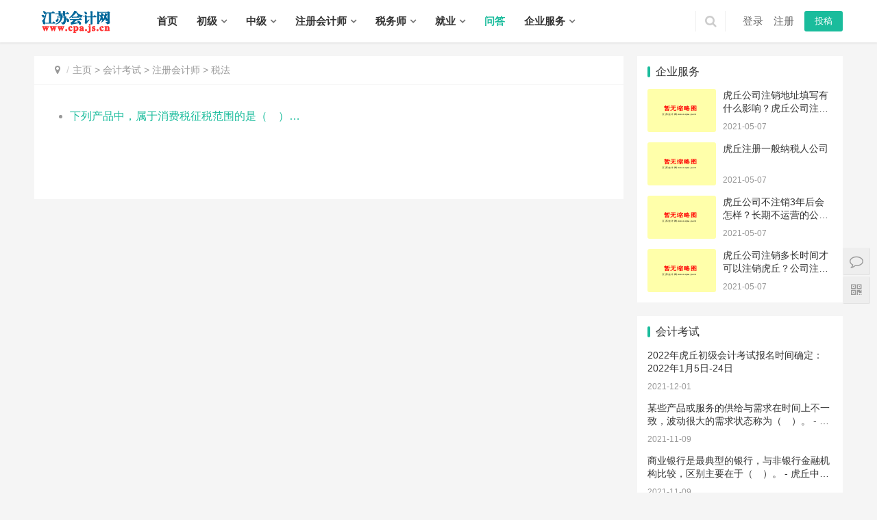

--- FILE ---
content_type: text/html; charset=UTF-8
request_url: http://huqiu.cpa.js.cn/cpa/shuifa/
body_size: 7839
content:
<!DOCTYPE html>
<html lang="zh-CN">
<head>
<meta charset="UTF-8">
<meta http-equiv="X-UA-Compatible" content="IE=Edge,chrome=1">
<meta name="renderer" content="webkit">
<meta name="viewport" content="initial-scale=1.0,user-scalable=no,maximum-scale=1,width=device-width">
<title>虎丘注册会计师考试网：2026虎丘注册会计师报名时间-虎丘注册会计师成绩查询-虎丘注册会计师考试真题及答案</title>
<meta name="keywords" content="虎丘注册会计师考试网,虎丘注册会计师报名时间,虎丘注册会计师成绩查询,虎丘注册会计师考试真题及答案" />
<meta name="description" content="虎丘注册会计师考试网免费提供虎丘注册会计师报名时间、虎丘注册会计师成绩查询、虎丘注册会计师真题及答案等最新虎丘注册会计师考试信息资源。" />
<meta name="applicable-device" content="pc,mobile" />
<meta http-equiv="Cache-Control" content="no-transform"/>
<link rel='stylesheet' id='stylesheet-css'  href='/demo/skin_1/css/style.css' type='text/css' media='all' />
<link rel='stylesheet' id='wp-block-library-css'  href='/demo/skin_1/css/style.min.css' type='text/css' media='all' />
<script type='text/javascript' src='/demo/skin_1/js/jquery.min.js'></script> 
<script type='text/javascript' src='/demo/skin_1/js/jquery-migrate.min.js'></script>
<link rel='stylesheet' href='/demo/skin_1/css/index.css' type='text/css'/>
<script> (function() {if (!/*@cc_on!@*/0) return;var e = "abbr, article, aside, audio, canvas, datalist, details, dialog, eventsource, figure, footer, header, hgroup, mark, menu, meter, nav, output, progress, section, time, video".split(', ');var i= e.length; while (i--){ document.createElement(e[i]) } })()</script> 
<!--[if lte IE 8]><script src="/demo/skin_1/js/respond.min.js"></script><![endif]-->
</head>
<body class="post-template-default single single-post postid-185570 single-format-standard el-boxed">
<header class="header">
  <div class="container clearfix">
    <div class="navbar-header">
      <button type="button" class="navbar-toggle collapsed" data-toggle="collapse" data-target=".navbar-collapse"> <span class="icon-bar icon-bar-1"></span> <span class="icon-bar icon-bar-2"></span> <span class="icon-bar icon-bar-3"></span> </button>
      <h1 class="logo"> <a href="http://huqiu.cpa.js.cn/" rel="home"><img src="/logo_show.png" alt="虎丘会计网"></a> </h1>
    </div>
    <div class="collapse navbar-collapse">
      <nav class="navbar-left primary-menu">
        <ul id="menu-%e5%af%bc%e8%88%aa" class="nav navbar-nav wpcom-adv-menu">
          <li class="menu-item "><a href="http://huqiu.cpa.js.cn/" >首页</a></li>
          <li class="menu-item dropdown "><a href="http://huqiu.cpa.js.cn/chuji/" class="dropdown-toggle">初级</a>
            <ul class="dropdown-menu menu-item-wrap menu-item-col-5">
              <li class='menu-item'><a href=http://huqiu.cpa.js.cn/chuji/xinwen/>考试动态</a></li>
              <li class='menu-item'><a href=http://huqiu.cpa.js.cn/chuji/jingjifajichu/>经济法基础</a></li>
              <li class='menu-item'><a href=http://huqiu.cpa.js.cn/chuji/shiwu/>初级会计实务</a></li>
            </ul>
          </li>
          <li class="menu-item dropdown "><a href="http://huqiu.cpa.js.cn/zhongji/" class="dropdown-toggle">中级</a>
            <ul class="dropdown-menu menu-item-wrap menu-item-col-5">
              <li class='menu-item'><a href=http://huqiu.cpa.js.cn/zhongji/xinwen/>考试动态</a></li>
              <li class='menu-item'><a href=http://huqiu.cpa.js.cn/zhongji/jingjifa/>经济法</a></li>
              <li class='menu-item'><a href=http://huqiu.cpa.js.cn/zhongji/caiwuguanli/>财务管理</a></li>
              <li class='menu-item'><a href=http://huqiu.cpa.js.cn/zhongji/shiwu/>中级会计实务</a></li>
            </ul>
          </li>
          <li class="menu-item dropdown "><a href="http://huqiu.cpa.js.cn/cpa/" class="dropdown-toggle">注册会计师</a>
            <ul class="dropdown-menu menu-item-wrap menu-item-col-5">
              <li class='menu-item'><a href=http://huqiu.cpa.js.cn/cpa/xinwen/>考试动态</a></li>
              <li class='menu-item'><a href=http://huqiu.cpa.js.cn/cpa/shenji/>审计</a></li>
              <li class='menu-item'><a href=http://huqiu.cpa.js.cn/cpa/kuaiji/>会计</a></li>
              <li class='menu-item'><a href=http://huqiu.cpa.js.cn/cpa/shuifa/>税法</a></li>
              <li class='menu-item'><a href=http://huqiu.cpa.js.cn/cpa/jingjifa/>经济法</a></li>
              <li class='menu-item'><a href=http://huqiu.cpa.js.cn/cpa/caiwuchengbenguanli/>财务成本管理</a></li>
              <li class='menu-item'><a href=http://huqiu.cpa.js.cn/cpa/zhanlueyufengxian/>公司战略与风险管理</a></li>
              <li class='menu-item'><a href=http://huqiu.cpa.js.cn/cpa/zonghe/>综合阶段考试</a></li>
            </ul>
          </li>
          <li class="menu-item dropdown "><a href="http://huqiu.cpa.js.cn/shuiwushi/" class="dropdown-toggle">税务师</a>
            <ul class="dropdown-menu menu-item-wrap menu-item-col-5">
              <li class='menu-item'><a href=http://huqiu.cpa.js.cn/shuiwushi/xinwen/>考试动态</a></li>
              <li class='menu-item'><a href=http://huqiu.cpa.js.cn/shuiwushi/shuifa1/>税法(一)</a></li>
              <li class='menu-item'><a href=http://huqiu.cpa.js.cn/shuiwushi/shuifa2/>税法(二)</a></li>
              <li class='menu-item'><a href=http://huqiu.cpa.js.cn/shuiwushi/sheshuishiwu/>涉税服务实务</a></li>
              <li class='menu-item'><a href=http://huqiu.cpa.js.cn/shuiwushi/sheshuifalv/>涉税服务相关法律</a></li>
              <li class='menu-item'><a href=http://huqiu.cpa.js.cn/shuiwushi/caiwuyukuaiji/>财务与会计</a></li>
            </ul>
          </li>
          <li class="menu-item dropdown "><a href="http://huqiu.cpa.js.cn/zhaopin/" class="dropdown-toggle">就业</a>
            <ul class="dropdown-menu menu-item-wrap menu-item-col-5">
              <li class='menu-item'><a href=http://huqiu.cpa.js.cn/qiye/>涉税企业</a></li>
              <li class='menu-item'><a href=http://huqiu.cpa.js.cn/zhaopin/>会计招聘</a></li>
              <li class='menu-item'><a href=http://huqiu.cpa.js.cn/shiwu/>会计实操</a></li>
            </ul>
          </li>
          <li class="menu-item  active"><a href="http://huqiu.cpa.js.cn/ask/" >问答</a></li>
          <li class="menu-item dropdown "><a href="http://huqiu.cpa.js.cn/fuwu/" class="dropdown-toggle">企业服务</a>
            <ul class="dropdown-menu menu-item-wrap menu-item-col-5">
              <li class='menu-item'><a href=http://huqiu.cpa.js.cn/zhuce/>公司注册</a></li>
              <li class='menu-item'><a href=http://huqiu.cpa.js.cn/biangeng/>公司变更</a></li>
              <li class='menu-item'><a href=http://huqiu.cpa.js.cn/zhuxiao/>公司注销</a></li>
              <li class='menu-item'><a href=http://huqiu.cpa.js.cn/daizhang/>代理记账</a></li>
            </ul>
          </li>
        </ul>
      </nav>
      <div class="navbar-action pull-right">
        <form  name="formsearch" class="navbar-search" action="http://search.cpa.js.cn/cse/search" target="_blank">
          <input type="text" name="q" class="navbar-search-input" autocomplete="off" placeholder="输入关键词搜索..." value="">
          <input type="hidden" name="s" value="3870171862153088186">
          <input type="hidden" name="entry" value="1">
          <a class="navbar-search-icon j-navbar-search" href="javascript:;"></a>
        </form>
        <div id="j-user-wrap"> <a class="login" href="#">登录</a> <a class="login register" href="#">注册</a> </div>
        <a class="publish" href="#"> 投稿</a> </div>
    </div>
  </div>
</header>
<div id="wrap">
  <div class="wrap container">
    <div class="main">
      <ol class="breadcrumb entry-breadcrumb">
        <li class="home" property="itemListElement" typeof="ListItem"><i class="fa fa-map-marker"></i>
          <meta property="position" content="1">
        </li>
        <li property="itemListElement" typeof="ListItem"><a href='http://huqiu.cpa.js.cn/'>主页</a> > <a href='http://huqiu.cpa.js.cn/kaoshi/'>会计考试</a> > <a href="http://huqiu.cpa.js.cn/cpa/" target="_blank">注册会计师</a>  > <a href="./" target="_blank">税法</a>          <meta property="position" content="2">
        </li>
      </ol>
      <div class="sec-panel sec-panel-default">
        <article id="post-185570" class="post-185570 post type-post status-publish format-standard hentry category-tuiguang category-yunying tag-871 tag-3713 special-tuiguang">
          <ul class="entry-related clearfix">
                        <li><a href='http://huqiu.cpa.js.cn/kaoshi/3833.html' title='下列产品中，属于消费税征税范围的是（　）。 - 虎丘注册会计师《税法》每天一题：消费税' target='_blank'>下列产品中，属于消费税征税范围的是（　）。 - 虎丘注册会计师《税法》每天一题：消费税</a> </li>          </ul>
          <div class="dede_pages">
            <ul>
                          </ul>
          </div>
        </article>
      </div>
    </div>
    <aside class="sidebar">
      <div id="wpcom-post-thumb-2" class="widget widget_post_thumb">
        <h3 class="widget-title">企业服务</h3>
        <ul>
                    <li class="item">
            <div class="item-img"> <a class="item-img-inner" href="http://huqiu.cpa.js.cn/fuwu/84758.html" title="虎丘公司注销地址填写有什么影响？虎丘公司注销地址填写影响有哪些？"> <img class="j-lazy" src="/demo/skin_1/images/lazy.png" data-original="/img.svg" width="480" height="300" alt="虎丘公司注销地址填写有什么影响？虎丘公司注销地址填写影响有哪些？"> </a> </div>
            <div class="item-content">
              <p class="item-title"><a href="http://huqiu.cpa.js.cn/fuwu/84758.html" title="虎丘公司注销地址填写有什么影响？虎丘公司注销地址填写影响有哪些？">虎丘公司注销地址填写有什么影响？虎丘公司注销地址填写影响有哪些？</a></p>
              <p class="item-date">2021-05-07</p>
            </div>
          </li>
                    <li class="item">
            <div class="item-img"> <a class="item-img-inner" href="http://huqiu.cpa.js.cn/fuwu/84728.html" title="虎丘注册一般纳税人公司"> <img class="j-lazy" src="/demo/skin_1/images/lazy.png" data-original="/img.svg" width="480" height="300" alt="虎丘注册一般纳税人公司"> </a> </div>
            <div class="item-content">
              <p class="item-title"><a href="http://huqiu.cpa.js.cn/fuwu/84728.html" title="虎丘注册一般纳税人公司">虎丘注册一般纳税人公司</a></p>
              <p class="item-date">2021-05-07</p>
            </div>
          </li>
                    <li class="item">
            <div class="item-img"> <a class="item-img-inner" href="http://huqiu.cpa.js.cn/fuwu/84496.html" title="虎丘公司不注销3年后会怎样？长期不运营的公司不及时注销会有什么后果？"> <img class="j-lazy" src="/demo/skin_1/images/lazy.png" data-original="/img.svg" width="480" height="300" alt="虎丘公司不注销3年后会怎样？长期不运营的公司不及时注销会有什么后果？"> </a> </div>
            <div class="item-content">
              <p class="item-title"><a href="http://huqiu.cpa.js.cn/fuwu/84496.html" title="虎丘公司不注销3年后会怎样？长期不运营的公司不及时注销会有什么后果？">虎丘公司不注销3年后会怎样？长期不运营的公司不及时注销会有什么后果？</a></p>
              <p class="item-date">2021-05-07</p>
            </div>
          </li>
                    <li class="item">
            <div class="item-img"> <a class="item-img-inner" href="http://huqiu.cpa.js.cn/fuwu/84403.html" title="虎丘公司注销多长时间才可以注销虎丘？公司注销后还需要做些什么吗？"> <img class="j-lazy" src="/demo/skin_1/images/lazy.png" data-original="/img.svg" width="480" height="300" alt="虎丘公司注销多长时间才可以注销虎丘？公司注销后还需要做些什么吗？"> </a> </div>
            <div class="item-content">
              <p class="item-title"><a href="http://huqiu.cpa.js.cn/fuwu/84403.html" title="虎丘公司注销多长时间才可以注销虎丘？公司注销后还需要做些什么吗？">虎丘公司注销多长时间才可以注销虎丘？公司注销后还需要做些什么吗？</a></p>
              <p class="item-date">2021-05-07</p>
            </div>
          </li>
                  </ul>
      </div>
      <div id="wpcom-image-ad-4" class="widget widget_image_ad">
        <div class="_y7q6ijg1ekb"></div>
        <script type="text/javascript">
    (window.slotbydup = window.slotbydup || []).push({
        id: "u6512057",
        container: "_y7q6ijg1ekb",
        async: true
    });
</script> 
      </div>
      <div id="wpcom-post-thumb-8" class="widget widget_post_thumb">
        <h3 class="widget-title">会计考试</h3>
        <ul>
                    <li class="item">
            <p class="item-title"><a href="http://huqiu.cpa.js.cn/kaoshi/4644.html" title="2022年虎丘初级会计考试报名时间确定：2022年1月5日-24日">2022年虎丘初级会计考试报名时间确定：2022年1月5日-24日</a></p>
            <p class="item-date">2021-12-01</p>
          </li>
                    <li class="item">
            <p class="item-title"><a href="http://huqiu.cpa.js.cn/kaoshi/4526.html" title="某些产品或服务的供给与需求在时间上不一致，波动很大的需求状态称为（　）。 - 虎丘中级经济师《工商》每天一题：市场营销管理的任务">某些产品或服务的供给与需求在时间上不一致，波动很大的需求状态称为（　）。 - 虎丘中级经济师《工商》每天一题：市场营销管理的任务</a></p>
            <p class="item-date">2021-11-09</p>
          </li>
                    <li class="item">
            <p class="item-title"><a href="http://huqiu.cpa.js.cn/kaoshi/4478.html" title="商业银行是最典型的银行，与非银行金融机构比较，区别主要在于（　）。 - 虎丘中级经济师《基础知识》每天一题：商业银行的内涵">商业银行是最典型的银行，与非银行金融机构比较，区别主要在于（　）。 - 虎丘中级经济师《基础知识》每天一题：商业银行的内涵</a></p>
            <p class="item-date">2021-11-09</p>
          </li>
                    <li class="item">
            <p class="item-title"><a href="http://huqiu.cpa.js.cn/kaoshi/4179.html" title="下列计算营运资金的算式中，正确的是（　）。 - 虎丘资产评估师《资产评估相关知识》每天一题：营运资金">下列计算营运资金的算式中，正确的是（　）。 - 虎丘资产评估师《资产评估相关知识》每天一题：营运资金</a></p>
            <p class="item-date">2021-11-09</p>
          </li>
                  </ul>
      </div>
      <div id="wpcom-post-thumb-3" class="widget widget_post_thumb">
        <h3 class="widget-title">会计招聘信息</h3>
        <ul>
                  </ul>
      </div>
      <div id="tag_cloud-3" class="widget widget_tag_cloud">
        <h3 class="widget-title">热门标签</h3>
        <div class="tagcloud">
          <a href='http://www.cpa.js.cn/tag/24975/' class='tag-cloud-link tag-link-66 tag-link-position-1' style='font-size: 22pt;'  aria-label='对外汇款被阻' >对外汇款被阻</a> <a href='http://www.cpa.js.cn/tag/18887/' class='tag-cloud-link tag-link-66 tag-link-position-1' style='font-size: 22pt;'  aria-label='被吊销营业执照或被撤销登记的' >被吊销营业执照或被撤销登记的</a> <a href='http://www.cpa.js.cn/tag/8673/' class='tag-cloud-link tag-link-66 tag-link-position-1' style='font-size: 22pt;'  aria-label='台盆' >台盆</a> <a href='http://www.cpa.js.cn/tag/14502/' class='tag-cloud-link tag-link-66 tag-link-position-1' style='font-size: 22pt;'  aria-label='制作加工贸易耗料单的流程' >制作加工贸易耗料单的流程</a> <a href='http://www.cpa.js.cn/tag/29992/' class='tag-cloud-link tag-link-66 tag-link-position-1' style='font-size: 22pt;'  aria-label='向小编' >向小编</a> <a href='http://www.cpa.js.cn/tag/27056/' class='tag-cloud-link tag-link-66 tag-link-position-1' style='font-size: 22pt;'  aria-label='上旬' >上旬</a> <a href='http://www.cpa.js.cn/tag/42537/' class='tag-cloud-link tag-link-66 tag-link-position-1' style='font-size: 22pt;'  aria-label='无形资产存在性' >无形资产存在性</a> <a href='http://www.cpa.js.cn/tag/26106/' class='tag-cloud-link tag-link-66 tag-link-position-1' style='font-size: 22pt;'  aria-label='佑缘康' >佑缘康</a> <a href='http://www.cpa.js.cn/tag/29902/' class='tag-cloud-link tag-link-66 tag-link-position-1' style='font-size: 22pt;'  aria-label='宜兴公司注册' >宜兴公司注册</a> <a href='http://www.cpa.js.cn/tag/29899/' class='tag-cloud-link tag-link-66 tag-link-position-1' style='font-size: 22pt;'  aria-label='货运物流公司注册' >货运物流公司注册</a> <a href='http://www.cpa.js.cn/tag/41020/' class='tag-cloud-link tag-link-66 tag-link-position-1' style='font-size: 22pt;'  aria-label='金湖|注册公司' >金湖|注册公司</a> <a href='http://www.cpa.js.cn/tag/29385/' class='tag-cloud-link tag-link-66 tag-link-position-1' style='font-size: 22pt;'  aria-label='后记' >后记</a> <a href='http://www.cpa.js.cn/tag/31836/' class='tag-cloud-link tag-link-66 tag-link-position-1' style='font-size: 22pt;'  aria-label='七点' >七点</a> <a href='http://www.cpa.js.cn/tag/30335/' class='tag-cloud-link tag-link-66 tag-link-position-1' style='font-size: 22pt;'  aria-label='对应关系咨询' >对应关系咨询</a> <a href='http://www.cpa.js.cn/tag/34680/' class='tag-cloud-link tag-link-66 tag-link-position-1' style='font-size: 22pt;'  aria-label='银行开户都要考虑什么' >银行开户都要考虑什么</a> <a href='http://www.cpa.js.cn/tag/11216/' class='tag-cloud-link tag-link-66 tag-link-position-1' style='font-size: 22pt;'  aria-label='卫生计生委' >卫生计生委</a> <a href='http://www.cpa.js.cn/tag/42481/' class='tag-cloud-link tag-link-66 tag-link-position-1' style='font-size: 22pt;'  aria-label='审计管辖的原则' >审计管辖的原则</a> <a href='http://www.cpa.js.cn/tag/7943/' class='tag-cloud-link tag-link-66 tag-link-position-1' style='font-size: 22pt;'  aria-label='斗篷' >斗篷</a> <a href='http://www.cpa.js.cn/tag/9410/' class='tag-cloud-link tag-link-66 tag-link-position-1' style='font-size: 22pt;'  aria-label='推进' >推进</a> <a href='http://www.cpa.js.cn/tag/39313/' class='tag-cloud-link tag-link-66 tag-link-position-1' style='font-size: 22pt;'  aria-label='法人变更需要注意什么' >法人变更需要注意什么</a> <a href='http://www.cpa.js.cn/tag/5714/' class='tag-cloud-link tag-link-66 tag-link-position-1' style='font-size: 22pt;'  aria-label='送检' >送检</a> <a href='http://www.cpa.js.cn/tag/42210/' class='tag-cloud-link tag-link-66 tag-link-position-1' style='font-size: 22pt;'  aria-label='纳税地点' >纳税地点</a> <a href='http://www.cpa.js.cn/tag/18254/' class='tag-cloud-link tag-link-66 tag-link-position-1' style='font-size: 22pt;'  aria-label='录入数据' >录入数据</a> <a href='http://www.cpa.js.cn/tag/4059/' class='tag-cloud-link tag-link-66 tag-link-position-1' style='font-size: 22pt;'  aria-label='收购' >收购</a> <a href='http://www.cpa.js.cn/tag/26856/' class='tag-cloud-link tag-link-66 tag-link-position-1' style='font-size: 22pt;'  aria-label='世迈通' >世迈通</a> <a href='http://www.cpa.js.cn/tag/41100/' class='tag-cloud-link tag-link-66 tag-link-position-1' style='font-size: 22pt;'  aria-label='高港|出入境|服务公司' >高港|出入境|服务公司</a> <a href='http://www.cpa.js.cn/tag/7132/' class='tag-cloud-link tag-link-66 tag-link-position-1' style='font-size: 22pt;'  aria-label='持证' >持证</a> <a href='http://www.cpa.js.cn/tag/30677/' class='tag-cloud-link tag-link-66 tag-link-position-1' style='font-size: 22pt;'  aria-label='代理做账公司' >代理做账公司</a> <a href='http://www.cpa.js.cn/tag/16556/' class='tag-cloud-link tag-link-66 tag-link-position-1' style='font-size: 22pt;'  aria-label='企业申请减免税' >企业申请减免税</a> <a href='http://www.cpa.js.cn/tag/36868/' class='tag-cloud-link tag-link-66 tag-link-position-1' style='font-size: 22pt;'  aria-label='小微企业优惠政策' >小微企业优惠政策</a> <a href='http://www.cpa.js.cn/tag/36096/' class='tag-cloud-link tag-link-66 tag-link-position-1' style='font-size: 22pt;'  aria-label='如何为新员工缴纳社保' >如何为新员工缴纳社保</a> <a href='http://www.cpa.js.cn/tag/39987/' class='tag-cloud-link tag-link-66 tag-link-position-1' style='font-size: 22pt;'  aria-label='医疗器械|流程|材料' >医疗器械|流程|材料</a> <a href='http://www.cpa.js.cn/tag/1210/' class='tag-cloud-link tag-link-66 tag-link-position-1' style='font-size: 22pt;'  aria-label='超量' >超量</a> <a href='http://www.cpa.js.cn/tag/32260/' class='tag-cloud-link tag-link-66 tag-link-position-1' style='font-size: 22pt;'  aria-label='文化礼品' >文化礼品</a> <a href='http://www.cpa.js.cn/tag/24121/' class='tag-cloud-link tag-link-66 tag-link-position-1' style='font-size: 22pt;'  aria-label='浙江95198忘记用户名和密码' >浙江95198忘记用户名和密码</a> <a href='http://www.cpa.js.cn/tag/11994/' class='tag-cloud-link tag-link-66 tag-link-position-1' style='font-size: 22pt;'  aria-label='新北食品公司' >新北食品公司</a> <a href='http://www.cpa.js.cn/tag/32969/' class='tag-cloud-link tag-link-66 tag-link-position-1' style='font-size: 22pt;'  aria-label='精算' >精算</a> <a href='http://www.cpa.js.cn/tag/18232/' class='tag-cloud-link tag-link-66 tag-link-position-1' style='font-size: 22pt;'  aria-label='报关企业注册登记证书' >报关企业注册登记证书</a> <a href='http://www.cpa.js.cn/tag/26864/' class='tag-cloud-link tag-link-66 tag-link-position-1' style='font-size: 22pt;'  aria-label='蚂蚁' >蚂蚁</a> <a href='http://www.cpa.js.cn/tag/32759/' class='tag-cloud-link tag-link-66 tag-link-position-1' style='font-size: 22pt;'  aria-label='科技馆' >科技馆</a> <a href='http://www.cpa.js.cn/tag/41582/' class='tag-cloud-link tag-link-66 tag-link-position-1' style='font-size: 22pt;'  aria-label='刑事诉讼侦查' >刑事诉讼侦查</a> <a href='http://www.cpa.js.cn/tag/32088/' class='tag-cloud-link tag-link-66 tag-link-position-1' style='font-size: 22pt;'  aria-label='医疗服务' >医疗服务</a>         </div>
      </div>
      <div id="wpcom-post-thumb-8" class="widget widget_post_thumb">
        <h3 class="widget-title">涉税企业</h3>
        <ul>
                  </ul>
      </div>
    </aside>
  </div>
  <!-- wrap container end--> 
</div>
<!-- wrap end-->

<footer class="footer">
  <div class="container">
    <div class="clearfix">
      <div class="footer-col footer-col-copy">
        <ul class="footer-nav hidden-xs">
          <li id="menu-item-109589" class="menu-item current-menu-item current_page_item menu-item-109589"><a href="http://huqiu.cpa.js.cn/" aria-current="page">首页</a></li>
          <li class="menu-item menu-item-373"><a href="http://huqiu.cpa.js.cn/chuji/">初级</a></li>
          <li class="menu-item menu-item-373"><a href="http://huqiu.cpa.js.cn/zhongji/">中级</a></li>
          <li class="menu-item menu-item-373"><a href="http://huqiu.cpa.js.cn/cpa/">注册会计师</a></li>
          <li class="menu-item menu-item-373"><a href="http://huqiu.cpa.js.cn/shuiwushi/">税务师</a></li>
          <li class="menu-item menu-item-373"><a href="http://huqiu.cpa.js.cn/shiwu/">实务</a></li>
          <li class="menu-item menu-item-373"><a href="http://huqiu.cpa.js.cn/zhaopin/">招聘</a></li>
        </ul>
        <div class="copyright">
          <p>Copyright &copy; 2008-2026 张家港博文语言培训有限公司 版权所有 <a href="https://beian.miit.gov.cn" target="_blank" rel="nofollow noopener">苏ICP备14031771号-1</a> <a href="/sitemap.xml" target="_blank">XML地图</a> <a href="http://www.cpa.js.cn" target="_blank">江苏会计网</a></p>
          <p>
             <a href="http://nanjing.cpa.js.cn"   target='_blank' >南京</a>  <a href="http://wuxi.cpa.js.cn"   target='_blank' >无锡</a>  <a href="http://xuzhou.cpa.js.cn"   target='_blank' >徐州</a>  <a href="http://changzhou.cpa.js.cn"   target='_blank' >常州</a>  <a href="http://suzhou.cpa.js.cn"   target='_blank' >苏州</a>  <a href="http://nantong.cpa.js.cn"   target='_blank' >南通</a>  <a href="http://lianyungang.cpa.js.cn"   target='_blank' >连云港</a>  <a href="http://huaian.cpa.js.cn"   target='_blank' >淮安</a>  <a href="http://yancheng.cpa.js.cn"   target='_blank' >盐城</a>  <a href="http://yangzhou.cpa.js.cn"   target='_blank' >扬州</a>  <a href="http://zhenjiang.cpa.js.cn"   target='_blank' >镇江</a>  <a href="http://taizhou.cpa.js.cn"   target='_blank' >泰州</a>  <a href="http://suqian.cpa.js.cn"   target='_blank' >宿迁</a>  <a href="http://xuanwu.cpa.js.cn"   target='_blank' >玄武</a>  <a href="http://qinhuai.cpa.js.cn"   target='_blank' >秦淮</a>  <a href="http://jianye.cpa.js.cn"   target='_blank' >建邺</a>  <a href="http://gulouqu.cpa.js.cn"   target='_blank' >鼓楼</a>  <a href="http://pukou.cpa.js.cn"   target='_blank' >浦口</a>  <a href="http://qixiaqu.cpa.js.cn"   target='_blank' >栖霞</a>  <a href="http://yuhuatai.cpa.js.cn"   target='_blank' >雨花台</a>  <a href="http://jiangning.cpa.js.cn"   target='_blank' >江宁</a>  <a href="http://luhequ.cpa.js.cn"   target='_blank' >六合</a>  <a href="http://lishuiqu.cpa.js.cn"   target='_blank' >溧水</a>  <a href="http://gaochun.cpa.js.cn"   target='_blank' >高淳</a>  <a href="http://chongan.cpa.js.cn"   target='_blank' >崇安</a>  <a href="http://nanchangqu.cpa.js.cn"   target='_blank' >南长</a>  <a href="http://beitang.cpa.js.cn"   target='_blank' >北塘</a>  <a href="http://xishan.cpa.js.cn"   target='_blank' >锡山</a>  <a href="http://huishan.cpa.js.cn"   target='_blank' >惠山</a>  <a href="http://binhu.cpa.js.cn"   target='_blank' >滨湖</a>  <a href="http://jiangyin.cpa.js.cn"   target='_blank' >江阴</a>  <a href="http://yixing.cpa.js.cn"   target='_blank' >宜兴</a>  <a href="http://gulou2.cpa.js.cn"   target='_blank' >鼓楼</a>  <a href="http://yunlongqu.cpa.js.cn"   target='_blank' >云龙</a>  <a href="http://jiawang.cpa.js.cn"   target='_blank' >贾汪</a>  <a href="http://quanshan.cpa.js.cn"   target='_blank' >泉山</a>  <a href="http://tongshanqu.cpa.js.cn"   target='_blank' >铜山</a>  <a href="http://fengxian.cpa.js.cn"   target='_blank' >丰县</a>  <a href="http://peixian.cpa.js.cn"   target='_blank' >沛县</a>  <a href="http://suining.cpa.js.cn"   target='_blank' >睢宁</a>  <a href="http://xinyi.cpa.js.cn"   target='_blank' >新沂</a>  <a href="http://pizhou.cpa.js.cn"   target='_blank' >邳州</a>  <a href="http://tianning.cpa.js.cn"   target='_blank' >天宁</a>  <a href="http://zhonglou.cpa.js.cn"   target='_blank' >钟楼</a>  <a href="http://qishuyan.cpa.js.cn"   target='_blank' >戚墅堰</a>  <a href="http://xinbei.cpa.js.cn"   target='_blank' >新北</a>  <a href="http://wujin.cpa.js.cn"   target='_blank' >武进</a>  <a href="http://liyang.cpa.js.cn"   target='_blank' >溧阳</a>  <a href="http://jintan.cpa.js.cn"   target='_blank' >金坛</a>  <a href="http://huqiu.cpa.js.cn"   target='_blank' >虎丘</a>  <a href="http://wuzhong.cpa.js.cn"   target='_blank' >吴中</a>  <a href="http://xiangcheng.cpa.js.cn"   target='_blank' >相城</a>  <a href="http://gusu.cpa.js.cn"   target='_blank' >姑苏</a>  <a href="http://wujiang.cpa.js.cn"   target='_blank' >吴江</a>  <a href="http://changshu.cpa.js.cn"   target='_blank' >常熟</a>  <a href="http://zhangjiagang.cpa.js.cn"   target='_blank' >张家港</a>  <a href="http://kunshan.cpa.js.cn"   target='_blank' >昆山</a>  <a href="http://taicang.cpa.js.cn"   target='_blank' >太仓</a>  <a href="http://chongchuan.cpa.js.cn"   target='_blank' >崇川</a>  <a href="http://gangzha.cpa.js.cn"   target='_blank' >港闸</a>  <a href="http://tongzhou.cpa.js.cn"   target='_blank' >通州</a>  <a href="http://haian.cpa.js.cn"   target='_blank' >海安</a>  <a href="http://rudong.cpa.js.cn"   target='_blank' >如东</a>  <a href="http://qidong.cpa.js.cn"   target='_blank' >启东</a>  <a href="http://rugao.cpa.js.cn"   target='_blank' >如皋</a>  <a href="http://haimen.cpa.js.cn"   target='_blank' >海门</a>  <a href="http://lianyun.cpa.js.cn"   target='_blank' >连云</a>  <a href="http://haizhou.cpa.js.cn"   target='_blank' >海州</a>  <a href="http://ganyu.cpa.js.cn"   target='_blank' >赣榆</a>  <a href="http://donghai.cpa.js.cn"   target='_blank' >东海</a>  <a href="http://guanyun.cpa.js.cn"   target='_blank' >灌云</a>  <a href="http://guannan.cpa.js.cn"   target='_blank' >灌南</a>  <a href="http://qinghe.cpa.js.cn"   target='_blank' >清河</a>  <a href="http://huaianqu.cpa.js.cn"   target='_blank' >淮安</a>  <a href="http://huaiyinqu.cpa.js.cn"   target='_blank' >淮阴</a>  <a href="http://qingpu.cpa.js.cn"   target='_blank' >清浦</a>  <a href="http://lianshui.cpa.js.cn"   target='_blank' >涟水</a>  <a href="http://hongze.cpa.js.cn"   target='_blank' >洪泽</a>  <a href="http://xuyi.cpa.js.cn"   target='_blank' >盱眙</a>  <a href="http://jinhu.cpa.js.cn"   target='_blank' >金湖</a>  <a href="http://tinghu.cpa.js.cn"   target='_blank' >亭湖</a>  <a href="http://yandu.cpa.js.cn"   target='_blank' >盐都</a>  <a href="http://xiangshui.cpa.js.cn"   target='_blank' >响水</a>  <a href="http://binhai.cpa.js.cn"   target='_blank' >滨海</a>  <a href="http://funing.cpa.js.cn"   target='_blank' >阜宁</a>  <a href="http://sheyang.cpa.js.cn"   target='_blank' >射阳</a>  <a href="http://jianhu.cpa.js.cn"   target='_blank' >建湖</a>  <a href="http://dongtai.cpa.js.cn"   target='_blank' >东台</a>  <a href="http://dafeng.cpa.js.cn"   target='_blank' >大丰</a>  <a href="http://guanglingqu.cpa.js.cn"   target='_blank' >广陵</a>  <a href="http://hanjiang.cpa.js.cn"   target='_blank' >邗江</a>  <a href="http://jiangdu.cpa.js.cn"   target='_blank' >江都</a>  <a href="http://baoying.cpa.js.cn"   target='_blank' >宝应</a>  <a href="http://yizheng.cpa.js.cn"   target='_blank' >仪征</a>  <a href="http://gaoyou.cpa.js.cn"   target='_blank' >高邮</a>  <a href="http://jingkou.cpa.js.cn"   target='_blank' >京口</a>  <a href="http://runzhou.cpa.js.cn"   target='_blank' >润州</a>  <a href="http://dantu.cpa.js.cn"   target='_blank' >丹徒</a>  <a href="http://danyang.cpa.js.cn"   target='_blank' >丹阳</a>  <a href="http://yangzhong.cpa.js.cn"   target='_blank' >扬中</a>  <a href="http://jurong.cpa.js.cn"   target='_blank' >句容</a>  <a href="http://hailing.cpa.js.cn"   target='_blank' >海陵</a>  <a href="http://gaogang.cpa.js.cn"   target='_blank' >高港</a>  <a href="http://jiangyan.cpa.js.cn"   target='_blank' >姜堰</a>  <a href="http://xinghua.cpa.js.cn"   target='_blank' >兴化</a>  <a href="http://jingjiang.cpa.js.cn"   target='_blank' >靖江</a>  <a href="http://taixing.cpa.js.cn"   target='_blank' >泰兴</a>  <a href="http://sucheng.cpa.js.cn"   target='_blank' >宿城</a>  <a href="http://suyu.cpa.js.cn"   target='_blank' >宿豫</a>  <a href="http://shuyang.cpa.js.cn"   target='_blank' >沭阳</a>  <a href="http://siyang.cpa.js.cn"   target='_blank' >泗阳</a>  <a href="http://sihong.cpa.js.cn"   target='_blank' >泗洪</a>           </p>
        </div>
      </div>
      <div class="footer-col footer-col-sns">
        <div class="footer-sns"> </div>
      </div>
    </div>
  </div>
</footer>
<div class="action" style="top:50%;">
  <div class="a-box contact">
    <div class="contact-wrap">
      <h3 class="contact-title">联系我们</h3>
      <p>在线咨询：<a href="https://wpa.qq.com/msgrd?v=3&uin=596909311&site=qq&menu=yes" target="_blank" rel="noopener"><img class="alignnone" title="点击这里给我发消息" src="/demo/skin_1/images/button_111.gif" alt="点击这里给我发消息" width="79" height="25" border="0" /></a></p>
      <p>微信号：13405609889</p>
      <p>工作日：9:30-18:30，节假日休息</p>
    </div>
  </div>
  <div class="a-box wechat">
    <div class="wechat-wrap"> <img src="/demo/skin_1/images/weixin-1.jpg"> </div>
  </div>
  <div class="a-box gotop" id="j-top" style="display: none;"></div>
</div>
<style>
.footer{padding-bottom: 20px;}
</style>
<script type='text/javascript'>
/* <![CDATA[ */
var _wpcom_js = {"slide_speed":"4000","video_height":"482","TCaptcha":{"appid":"2003622980"},"errors":{"require":"\u4e0d\u80fd\u4e3a\u7a7a","email":"\u8bf7\u8f93\u5165\u6b63\u786e\u7684\u7535\u5b50\u90ae\u7bb1","pls_enter":"\u8bf7\u8f93\u5165","password":"\u5bc6\u7801\u5fc5\u987b\u4e3a6~32\u4e2a\u5b57\u7b26","passcheck":"\u4e24\u6b21\u5bc6\u7801\u8f93\u5165\u4e0d\u4e00\u81f4","phone":"\u8bf7\u8f93\u5165\u6b63\u786e\u7684\u624b\u673a\u53f7\u7801","sms_code":"\u9a8c\u8bc1\u7801\u9519\u8bef","captcha_verify":"\u8bf7\u70b9\u51fb\u6309\u94ae\u8fdb\u884c\u9a8c\u8bc1","captcha_fail":"\u70b9\u51fb\u9a8c\u8bc1\u5931\u8d25\uff0c\u8bf7\u91cd\u8bd5","nonce":"\u968f\u673a\u6570\u6821\u9a8c\u5931\u8d25","req_error":"\u8bf7\u6c42\u5931\u8d25"}};
/* ]]> */
</script> 
<script type='text/javascript' src='/demo/skin_1/js/main.js'></script> 
<script type='text/javascript' src='/demo/skin_1/js/wp-embed.js'></script>
</body>
</html>

--- FILE ---
content_type: text/html; charset=UTF-8
request_url: http://huqiu.cpa.js.cn/cpa/shuifa/
body_size: 7915
content:
<!DOCTYPE html>
<html lang="zh-CN">
<head>
<meta charset="UTF-8">
<meta http-equiv="X-UA-Compatible" content="IE=Edge,chrome=1">
<meta name="renderer" content="webkit">
<meta name="viewport" content="initial-scale=1.0,user-scalable=no,maximum-scale=1,width=device-width">
<title>虎丘注册会计师考试网：2026虎丘注册会计师报名时间-虎丘注册会计师成绩查询-虎丘注册会计师考试真题及答案</title>
<meta name="keywords" content="虎丘注册会计师考试网,虎丘注册会计师报名时间,虎丘注册会计师成绩查询,虎丘注册会计师考试真题及答案" />
<meta name="description" content="虎丘注册会计师考试网免费提供虎丘注册会计师报名时间、虎丘注册会计师成绩查询、虎丘注册会计师真题及答案等最新虎丘注册会计师考试信息资源。" />
<meta name="applicable-device" content="pc,mobile" />
<meta http-equiv="Cache-Control" content="no-transform"/>
<link rel='stylesheet' id='stylesheet-css'  href='/demo/skin_1/css/style.css' type='text/css' media='all' />
<link rel='stylesheet' id='wp-block-library-css'  href='/demo/skin_1/css/style.min.css' type='text/css' media='all' />
<script type='text/javascript' src='/demo/skin_1/js/jquery.min.js'></script> 
<script type='text/javascript' src='/demo/skin_1/js/jquery-migrate.min.js'></script>
<link rel='stylesheet' href='/demo/skin_1/css/index.css' type='text/css'/>
<script> (function() {if (!/*@cc_on!@*/0) return;var e = "abbr, article, aside, audio, canvas, datalist, details, dialog, eventsource, figure, footer, header, hgroup, mark, menu, meter, nav, output, progress, section, time, video".split(', ');var i= e.length; while (i--){ document.createElement(e[i]) } })()</script> 
<!--[if lte IE 8]><script src="/demo/skin_1/js/respond.min.js"></script><![endif]-->
</head>
<body class="post-template-default single single-post postid-185570 single-format-standard el-boxed">
<header class="header">
  <div class="container clearfix">
    <div class="navbar-header">
      <button type="button" class="navbar-toggle collapsed" data-toggle="collapse" data-target=".navbar-collapse"> <span class="icon-bar icon-bar-1"></span> <span class="icon-bar icon-bar-2"></span> <span class="icon-bar icon-bar-3"></span> </button>
      <h1 class="logo"> <a href="http://huqiu.cpa.js.cn/" rel="home"><img src="/logo_show.png" alt="虎丘会计网"></a> </h1>
    </div>
    <div class="collapse navbar-collapse">
      <nav class="navbar-left primary-menu">
        <ul id="menu-%e5%af%bc%e8%88%aa" class="nav navbar-nav wpcom-adv-menu">
          <li class="menu-item "><a href="http://huqiu.cpa.js.cn/" >首页</a></li>
          <li class="menu-item dropdown "><a href="http://huqiu.cpa.js.cn/chuji/" class="dropdown-toggle">初级</a>
            <ul class="dropdown-menu menu-item-wrap menu-item-col-5">
              <li class='menu-item'><a href=http://huqiu.cpa.js.cn/chuji/xinwen/>考试动态</a></li>
              <li class='menu-item'><a href=http://huqiu.cpa.js.cn/chuji/jingjifajichu/>经济法基础</a></li>
              <li class='menu-item'><a href=http://huqiu.cpa.js.cn/chuji/shiwu/>初级会计实务</a></li>
            </ul>
          </li>
          <li class="menu-item dropdown "><a href="http://huqiu.cpa.js.cn/zhongji/" class="dropdown-toggle">中级</a>
            <ul class="dropdown-menu menu-item-wrap menu-item-col-5">
              <li class='menu-item'><a href=http://huqiu.cpa.js.cn/zhongji/xinwen/>考试动态</a></li>
              <li class='menu-item'><a href=http://huqiu.cpa.js.cn/zhongji/jingjifa/>经济法</a></li>
              <li class='menu-item'><a href=http://huqiu.cpa.js.cn/zhongji/caiwuguanli/>财务管理</a></li>
              <li class='menu-item'><a href=http://huqiu.cpa.js.cn/zhongji/shiwu/>中级会计实务</a></li>
            </ul>
          </li>
          <li class="menu-item dropdown "><a href="http://huqiu.cpa.js.cn/cpa/" class="dropdown-toggle">注册会计师</a>
            <ul class="dropdown-menu menu-item-wrap menu-item-col-5">
              <li class='menu-item'><a href=http://huqiu.cpa.js.cn/cpa/xinwen/>考试动态</a></li>
              <li class='menu-item'><a href=http://huqiu.cpa.js.cn/cpa/shenji/>审计</a></li>
              <li class='menu-item'><a href=http://huqiu.cpa.js.cn/cpa/kuaiji/>会计</a></li>
              <li class='menu-item'><a href=http://huqiu.cpa.js.cn/cpa/shuifa/>税法</a></li>
              <li class='menu-item'><a href=http://huqiu.cpa.js.cn/cpa/jingjifa/>经济法</a></li>
              <li class='menu-item'><a href=http://huqiu.cpa.js.cn/cpa/caiwuchengbenguanli/>财务成本管理</a></li>
              <li class='menu-item'><a href=http://huqiu.cpa.js.cn/cpa/zhanlueyufengxian/>公司战略与风险管理</a></li>
              <li class='menu-item'><a href=http://huqiu.cpa.js.cn/cpa/zonghe/>综合阶段考试</a></li>
            </ul>
          </li>
          <li class="menu-item dropdown "><a href="http://huqiu.cpa.js.cn/shuiwushi/" class="dropdown-toggle">税务师</a>
            <ul class="dropdown-menu menu-item-wrap menu-item-col-5">
              <li class='menu-item'><a href=http://huqiu.cpa.js.cn/shuiwushi/xinwen/>考试动态</a></li>
              <li class='menu-item'><a href=http://huqiu.cpa.js.cn/shuiwushi/shuifa1/>税法(一)</a></li>
              <li class='menu-item'><a href=http://huqiu.cpa.js.cn/shuiwushi/shuifa2/>税法(二)</a></li>
              <li class='menu-item'><a href=http://huqiu.cpa.js.cn/shuiwushi/sheshuishiwu/>涉税服务实务</a></li>
              <li class='menu-item'><a href=http://huqiu.cpa.js.cn/shuiwushi/sheshuifalv/>涉税服务相关法律</a></li>
              <li class='menu-item'><a href=http://huqiu.cpa.js.cn/shuiwushi/caiwuyukuaiji/>财务与会计</a></li>
            </ul>
          </li>
          <li class="menu-item dropdown "><a href="http://huqiu.cpa.js.cn/zhaopin/" class="dropdown-toggle">就业</a>
            <ul class="dropdown-menu menu-item-wrap menu-item-col-5">
              <li class='menu-item'><a href=http://huqiu.cpa.js.cn/qiye/>涉税企业</a></li>
              <li class='menu-item'><a href=http://huqiu.cpa.js.cn/zhaopin/>会计招聘</a></li>
              <li class='menu-item'><a href=http://huqiu.cpa.js.cn/shiwu/>会计实操</a></li>
            </ul>
          </li>
          <li class="menu-item  active"><a href="http://huqiu.cpa.js.cn/ask/" >问答</a></li>
          <li class="menu-item dropdown "><a href="http://huqiu.cpa.js.cn/fuwu/" class="dropdown-toggle">企业服务</a>
            <ul class="dropdown-menu menu-item-wrap menu-item-col-5">
              <li class='menu-item'><a href=http://huqiu.cpa.js.cn/zhuce/>公司注册</a></li>
              <li class='menu-item'><a href=http://huqiu.cpa.js.cn/biangeng/>公司变更</a></li>
              <li class='menu-item'><a href=http://huqiu.cpa.js.cn/zhuxiao/>公司注销</a></li>
              <li class='menu-item'><a href=http://huqiu.cpa.js.cn/daizhang/>代理记账</a></li>
            </ul>
          </li>
        </ul>
      </nav>
      <div class="navbar-action pull-right">
        <form  name="formsearch" class="navbar-search" action="http://search.cpa.js.cn/cse/search" target="_blank">
          <input type="text" name="q" class="navbar-search-input" autocomplete="off" placeholder="输入关键词搜索..." value="">
          <input type="hidden" name="s" value="3870171862153088186">
          <input type="hidden" name="entry" value="1">
          <a class="navbar-search-icon j-navbar-search" href="javascript:;"></a>
        </form>
        <div id="j-user-wrap"> <a class="login" href="#">登录</a> <a class="login register" href="#">注册</a> </div>
        <a class="publish" href="#"> 投稿</a> </div>
    </div>
  </div>
</header>
<div id="wrap">
  <div class="wrap container">
    <div class="main">
      <ol class="breadcrumb entry-breadcrumb">
        <li class="home" property="itemListElement" typeof="ListItem"><i class="fa fa-map-marker"></i>
          <meta property="position" content="1">
        </li>
        <li property="itemListElement" typeof="ListItem"><a href='http://huqiu.cpa.js.cn/'>主页</a> > <a href='http://huqiu.cpa.js.cn/kaoshi/'>会计考试</a> > <a href="http://huqiu.cpa.js.cn/cpa/" target="_blank">注册会计师</a>  > <a href="./" target="_blank">税法</a>          <meta property="position" content="2">
        </li>
      </ol>
      <div class="sec-panel sec-panel-default">
        <article id="post-185570" class="post-185570 post type-post status-publish format-standard hentry category-tuiguang category-yunying tag-871 tag-3713 special-tuiguang">
          <ul class="entry-related clearfix">
                        <li><a href='http://huqiu.cpa.js.cn/kaoshi/3833.html' title='下列产品中，属于消费税征税范围的是（　）。 - 虎丘注册会计师《税法》每天一题：消费税' target='_blank'>下列产品中，属于消费税征税范围的是（　）。 - 虎丘注册会计师《税法》每天一题：消费税</a> </li>          </ul>
          <div class="dede_pages">
            <ul>
                          </ul>
          </div>
        </article>
      </div>
    </div>
    <aside class="sidebar">
      <div id="wpcom-post-thumb-2" class="widget widget_post_thumb">
        <h3 class="widget-title">企业服务</h3>
        <ul>
                    <li class="item">
            <div class="item-img"> <a class="item-img-inner" href="http://huqiu.cpa.js.cn/fuwu/84758.html" title="虎丘公司注销地址填写有什么影响？虎丘公司注销地址填写影响有哪些？"> <img class="j-lazy" src="/demo/skin_1/images/lazy.png" data-original="/img.svg" width="480" height="300" alt="虎丘公司注销地址填写有什么影响？虎丘公司注销地址填写影响有哪些？"> </a> </div>
            <div class="item-content">
              <p class="item-title"><a href="http://huqiu.cpa.js.cn/fuwu/84758.html" title="虎丘公司注销地址填写有什么影响？虎丘公司注销地址填写影响有哪些？">虎丘公司注销地址填写有什么影响？虎丘公司注销地址填写影响有哪些？</a></p>
              <p class="item-date">2021-05-07</p>
            </div>
          </li>
                    <li class="item">
            <div class="item-img"> <a class="item-img-inner" href="http://huqiu.cpa.js.cn/fuwu/84728.html" title="虎丘注册一般纳税人公司"> <img class="j-lazy" src="/demo/skin_1/images/lazy.png" data-original="/img.svg" width="480" height="300" alt="虎丘注册一般纳税人公司"> </a> </div>
            <div class="item-content">
              <p class="item-title"><a href="http://huqiu.cpa.js.cn/fuwu/84728.html" title="虎丘注册一般纳税人公司">虎丘注册一般纳税人公司</a></p>
              <p class="item-date">2021-05-07</p>
            </div>
          </li>
                    <li class="item">
            <div class="item-img"> <a class="item-img-inner" href="http://huqiu.cpa.js.cn/fuwu/84496.html" title="虎丘公司不注销3年后会怎样？长期不运营的公司不及时注销会有什么后果？"> <img class="j-lazy" src="/demo/skin_1/images/lazy.png" data-original="/img.svg" width="480" height="300" alt="虎丘公司不注销3年后会怎样？长期不运营的公司不及时注销会有什么后果？"> </a> </div>
            <div class="item-content">
              <p class="item-title"><a href="http://huqiu.cpa.js.cn/fuwu/84496.html" title="虎丘公司不注销3年后会怎样？长期不运营的公司不及时注销会有什么后果？">虎丘公司不注销3年后会怎样？长期不运营的公司不及时注销会有什么后果？</a></p>
              <p class="item-date">2021-05-07</p>
            </div>
          </li>
                    <li class="item">
            <div class="item-img"> <a class="item-img-inner" href="http://huqiu.cpa.js.cn/fuwu/84403.html" title="虎丘公司注销多长时间才可以注销虎丘？公司注销后还需要做些什么吗？"> <img class="j-lazy" src="/demo/skin_1/images/lazy.png" data-original="/img.svg" width="480" height="300" alt="虎丘公司注销多长时间才可以注销虎丘？公司注销后还需要做些什么吗？"> </a> </div>
            <div class="item-content">
              <p class="item-title"><a href="http://huqiu.cpa.js.cn/fuwu/84403.html" title="虎丘公司注销多长时间才可以注销虎丘？公司注销后还需要做些什么吗？">虎丘公司注销多长时间才可以注销虎丘？公司注销后还需要做些什么吗？</a></p>
              <p class="item-date">2021-05-07</p>
            </div>
          </li>
                  </ul>
      </div>
      <div id="wpcom-image-ad-4" class="widget widget_image_ad">
        <div class="_y7q6ijg1ekb"></div>
        <script type="text/javascript">
    (window.slotbydup = window.slotbydup || []).push({
        id: "u6512057",
        container: "_y7q6ijg1ekb",
        async: true
    });
</script> 
      </div>
      <div id="wpcom-post-thumb-8" class="widget widget_post_thumb">
        <h3 class="widget-title">会计考试</h3>
        <ul>
                    <li class="item">
            <p class="item-title"><a href="http://huqiu.cpa.js.cn/kaoshi/4644.html" title="2022年虎丘初级会计考试报名时间确定：2022年1月5日-24日">2022年虎丘初级会计考试报名时间确定：2022年1月5日-24日</a></p>
            <p class="item-date">2021-12-01</p>
          </li>
                    <li class="item">
            <p class="item-title"><a href="http://huqiu.cpa.js.cn/kaoshi/4526.html" title="某些产品或服务的供给与需求在时间上不一致，波动很大的需求状态称为（　）。 - 虎丘中级经济师《工商》每天一题：市场营销管理的任务">某些产品或服务的供给与需求在时间上不一致，波动很大的需求状态称为（　）。 - 虎丘中级经济师《工商》每天一题：市场营销管理的任务</a></p>
            <p class="item-date">2021-11-09</p>
          </li>
                    <li class="item">
            <p class="item-title"><a href="http://huqiu.cpa.js.cn/kaoshi/4478.html" title="商业银行是最典型的银行，与非银行金融机构比较，区别主要在于（　）。 - 虎丘中级经济师《基础知识》每天一题：商业银行的内涵">商业银行是最典型的银行，与非银行金融机构比较，区别主要在于（　）。 - 虎丘中级经济师《基础知识》每天一题：商业银行的内涵</a></p>
            <p class="item-date">2021-11-09</p>
          </li>
                    <li class="item">
            <p class="item-title"><a href="http://huqiu.cpa.js.cn/kaoshi/4179.html" title="下列计算营运资金的算式中，正确的是（　）。 - 虎丘资产评估师《资产评估相关知识》每天一题：营运资金">下列计算营运资金的算式中，正确的是（　）。 - 虎丘资产评估师《资产评估相关知识》每天一题：营运资金</a></p>
            <p class="item-date">2021-11-09</p>
          </li>
                  </ul>
      </div>
      <div id="wpcom-post-thumb-3" class="widget widget_post_thumb">
        <h3 class="widget-title">会计招聘信息</h3>
        <ul>
                  </ul>
      </div>
      <div id="tag_cloud-3" class="widget widget_tag_cloud">
        <h3 class="widget-title">热门标签</h3>
        <div class="tagcloud">
          <a href='http://www.cpa.js.cn/tag/38836/' class='tag-cloud-link tag-link-66 tag-link-position-1' style='font-size: 22pt;'  aria-label='股权设计' >股权设计</a> <a href='http://www.cpa.js.cn/tag/25755/' class='tag-cloud-link tag-link-66 tag-link-position-1' style='font-size: 22pt;'  aria-label='报关企业注册登记有费用吗？' >报关企业注册登记有费用吗？</a> <a href='http://www.cpa.js.cn/tag/41107/' class='tag-cloud-link tag-link-66 tag-link-position-1' style='font-size: 22pt;'  aria-label='阜宁|公司注册|智能' >阜宁|公司注册|智能</a> <a href='http://www.cpa.js.cn/tag/29739/' class='tag-cloud-link tag-link-66 tag-link-position-1' style='font-size: 22pt;'  aria-label='审日期' >审日期</a> <a href='http://www.cpa.js.cn/tag/17838/' class='tag-cloud-link tag-link-66 tag-link-position-1' style='font-size: 22pt;'  aria-label='IC卡开通权限' >IC卡开通权限</a> <a href='http://www.cpa.js.cn/tag/27366/' class='tag-cloud-link tag-link-66 tag-link-position-1' style='font-size: 22pt;'  aria-label='百川' >百川</a> <a href='http://www.cpa.js.cn/tag/25876/' class='tag-cloud-link tag-link-66 tag-link-position-1' style='font-size: 22pt;'  aria-label='菲艺通' >菲艺通</a> <a href='http://www.cpa.js.cn/tag/11812/' class='tag-cloud-link tag-link-66 tag-link-position-1' style='font-size: 22pt;'  aria-label='花销' >花销</a> <a href='http://www.cpa.js.cn/tag/11388/' class='tag-cloud-link tag-link-66 tag-link-position-1' style='font-size: 22pt;'  aria-label='双关语' >双关语</a> <a href='http://www.cpa.js.cn/tag/36256/' class='tag-cloud-link tag-link-66 tag-link-position-1' style='font-size: 22pt;'  aria-label='公司增值税' >公司增值税</a> <a href='http://www.cpa.js.cn/tag/18585/' class='tag-cloud-link tag-link-66 tag-link-position-1' style='font-size: 22pt;'  aria-label='什么状态下能删除整票？' >什么状态下能删除整票？</a> <a href='http://www.cpa.js.cn/tag/42485/' class='tag-cloud-link tag-link-66 tag-link-position-1' style='font-size: 22pt;'  aria-label='销售费用明细账' >销售费用明细账</a> <a href='http://www.cpa.js.cn/tag/13512/' class='tag-cloud-link tag-link-66 tag-link-position-1' style='font-size: 22pt;'  aria-label='自助打印登录方式' >自助打印登录方式</a> <a href='http://www.cpa.js.cn/tag/9994/' class='tag-cloud-link tag-link-66 tag-link-position-1' style='font-size: 22pt;'  aria-label='不慎' >不慎</a> <a href='http://www.cpa.js.cn/tag/38888/' class='tag-cloud-link tag-link-66 tag-link-position-1' style='font-size: 22pt;'  aria-label='公司吊销原因' >公司吊销原因</a> <a href='http://www.cpa.js.cn/tag/13800/' class='tag-cloud-link tag-link-66 tag-link-position-1' style='font-size: 22pt;'  aria-label='纳税业务办理变更期限咨询' >纳税业务办理变更期限咨询</a> <a href='http://www.cpa.js.cn/tag/33358/' class='tag-cloud-link tag-link-66 tag-link-position-1' style='font-size: 22pt;'  aria-label='浮石' >浮石</a> <a href='http://www.cpa.js.cn/tag/4928/' class='tag-cloud-link tag-link-66 tag-link-position-1' style='font-size: 22pt;'  aria-label='人数' >人数</a> <a href='http://www.cpa.js.cn/tag/12829/' class='tag-cloud-link tag-link-66 tag-link-position-1' style='font-size: 22pt;'  aria-label='绝缘材料' >绝缘材料</a> <a href='http://www.cpa.js.cn/tag/23330/' class='tag-cloud-link tag-link-66 tag-link-position-1' style='font-size: 22pt;'  aria-label='出口发票型号、规格是不是可以不填写？' >出口发票型号、规格是不是可以不填写？</a> <a href='http://www.cpa.js.cn/tag/10208/' class='tag-cloud-link tag-link-66 tag-link-position-1' style='font-size: 22pt;'  aria-label='绿灯' >绿灯</a> <a href='http://www.cpa.js.cn/tag/31591/' class='tag-cloud-link tag-link-66 tag-link-position-1' style='font-size: 22pt;'  aria-label='人能' >人能</a> <a href='http://www.cpa.js.cn/tag/16790/' class='tag-cloud-link tag-link-66 tag-link-position-1' style='font-size: 22pt;'  aria-label='通关电子锁咨询' >通关电子锁咨询</a> <a href='http://www.cpa.js.cn/tag/26690/' class='tag-cloud-link tag-link-66 tag-link-position-1' style='font-size: 22pt;'  aria-label='兴安' >兴安</a> <a href='http://www.cpa.js.cn/tag/33478/' class='tag-cloud-link tag-link-66 tag-link-position-1' style='font-size: 22pt;'  aria-label='电器制造' >电器制造</a> <a href='http://www.cpa.js.cn/tag/35496/' class='tag-cloud-link tag-link-66 tag-link-position-1' style='font-size: 22pt;'  aria-label='各有' >各有</a> <a href='http://www.cpa.js.cn/tag/17011/' class='tag-cloud-link tag-link-66 tag-link-position-1' style='font-size: 22pt;'  aria-label='不同类型的贸促会原产地证' >不同类型的贸促会原产地证</a> <a href='http://www.cpa.js.cn/tag/27940/' class='tag-cloud-link tag-link-66 tag-link-position-1' style='font-size: 22pt;'  aria-label='电子委托IC卡登陆' >电子委托IC卡登陆</a> <a href='http://www.cpa.js.cn/tag/24153/' class='tag-cloud-link tag-link-66 tag-link-position-1' style='font-size: 22pt;'  aria-label='企业备案登记需要多少时间完成人工审核？' >企业备案登记需要多少时间完成人工审核？</a> <a href='http://www.cpa.js.cn/tag/42909/' class='tag-cloud-link tag-link-66 tag-link-position-1' style='font-size: 22pt;'  aria-label='市场定位的概念' >市场定位的概念</a> <a href='http://www.cpa.js.cn/tag/5669/' class='tag-cloud-link tag-link-66 tag-link-position-1' style='font-size: 22pt;'  aria-label='雇员' >雇员</a> <a href='http://www.cpa.js.cn/tag/15413/' class='tag-cloud-link tag-link-66 tag-link-position-1' style='font-size: 22pt;'  aria-label='听说可以减免税咨询' >听说可以减免税咨询</a> <a href='http://www.cpa.js.cn/tag/38549/' class='tag-cloud-link tag-link-66 tag-link-position-1' style='font-size: 22pt;'  aria-label='劳务派遣经营许可证申请条件' >劳务派遣经营许可证申请条件</a> <a href='http://www.cpa.js.cn/tag/10240/' class='tag-cloud-link tag-link-66 tag-link-position-1' style='font-size: 22pt;'  aria-label='中俄' >中俄</a> <a href='http://www.cpa.js.cn/tag/5126/' class='tag-cloud-link tag-link-66 tag-link-position-1' style='font-size: 22pt;'  aria-label='体现' >体现</a> <a href='http://www.cpa.js.cn/tag/31410/' class='tag-cloud-link tag-link-66 tag-link-position-1' style='font-size: 22pt;'  aria-label='住宅楼' >住宅楼</a> <a href='http://www.cpa.js.cn/tag/42917/' class='tag-cloud-link tag-link-66 tag-link-position-1' style='font-size: 22pt;'  aria-label='合一時间是' >合一時间是</a> <a href='http://www.cpa.js.cn/tag/25556/' class='tag-cloud-link tag-link-66 tag-link-position-1' style='font-size: 22pt;'  aria-label='边角料和废料处理' >边角料和废料处理</a> <a href='http://www.cpa.js.cn/tag/43819/' class='tag-cloud-link tag-link-66 tag-link-position-1' style='font-size: 22pt;'  aria-label='公益诉讼' >公益诉讼</a> <a href='http://www.cpa.js.cn/tag/22429/' class='tag-cloud-link tag-link-66 tag-link-position-1' style='font-size: 22pt;'  aria-label='读卡器的工作状态' >读卡器的工作状态</a> <a href='http://www.cpa.js.cn/tag/26765/' class='tag-cloud-link tag-link-66 tag-link-position-1' style='font-size: 22pt;'  aria-label='盈享汇' >盈享汇</a> <a href='http://www.cpa.js.cn/tag/33948/' class='tag-cloud-link tag-link-66 tag-link-position-1' style='font-size: 22pt;'  aria-label='企业网上报税流程是什么' >企业网上报税流程是什么</a>         </div>
      </div>
      <div id="wpcom-post-thumb-8" class="widget widget_post_thumb">
        <h3 class="widget-title">涉税企业</h3>
        <ul>
                  </ul>
      </div>
    </aside>
  </div>
  <!-- wrap container end--> 
</div>
<!-- wrap end-->

<footer class="footer">
  <div class="container">
    <div class="clearfix">
      <div class="footer-col footer-col-copy">
        <ul class="footer-nav hidden-xs">
          <li id="menu-item-109589" class="menu-item current-menu-item current_page_item menu-item-109589"><a href="http://huqiu.cpa.js.cn/" aria-current="page">首页</a></li>
          <li class="menu-item menu-item-373"><a href="http://huqiu.cpa.js.cn/chuji/">初级</a></li>
          <li class="menu-item menu-item-373"><a href="http://huqiu.cpa.js.cn/zhongji/">中级</a></li>
          <li class="menu-item menu-item-373"><a href="http://huqiu.cpa.js.cn/cpa/">注册会计师</a></li>
          <li class="menu-item menu-item-373"><a href="http://huqiu.cpa.js.cn/shuiwushi/">税务师</a></li>
          <li class="menu-item menu-item-373"><a href="http://huqiu.cpa.js.cn/shiwu/">实务</a></li>
          <li class="menu-item menu-item-373"><a href="http://huqiu.cpa.js.cn/zhaopin/">招聘</a></li>
        </ul>
        <div class="copyright">
          <p>Copyright &copy; 2008-2026 张家港博文语言培训有限公司 版权所有 <a href="https://beian.miit.gov.cn" target="_blank" rel="nofollow noopener">苏ICP备14031771号-1</a> <a href="/sitemap.xml" target="_blank">XML地图</a> <a href="http://www.cpa.js.cn" target="_blank">江苏会计网</a></p>
          <p>
             <a href="http://nanjing.cpa.js.cn"   target='_blank' >南京</a>  <a href="http://wuxi.cpa.js.cn"   target='_blank' >无锡</a>  <a href="http://xuzhou.cpa.js.cn"   target='_blank' >徐州</a>  <a href="http://changzhou.cpa.js.cn"   target='_blank' >常州</a>  <a href="http://suzhou.cpa.js.cn"   target='_blank' >苏州</a>  <a href="http://nantong.cpa.js.cn"   target='_blank' >南通</a>  <a href="http://lianyungang.cpa.js.cn"   target='_blank' >连云港</a>  <a href="http://huaian.cpa.js.cn"   target='_blank' >淮安</a>  <a href="http://yancheng.cpa.js.cn"   target='_blank' >盐城</a>  <a href="http://yangzhou.cpa.js.cn"   target='_blank' >扬州</a>  <a href="http://zhenjiang.cpa.js.cn"   target='_blank' >镇江</a>  <a href="http://taizhou.cpa.js.cn"   target='_blank' >泰州</a>  <a href="http://suqian.cpa.js.cn"   target='_blank' >宿迁</a>  <a href="http://xuanwu.cpa.js.cn"   target='_blank' >玄武</a>  <a href="http://qinhuai.cpa.js.cn"   target='_blank' >秦淮</a>  <a href="http://jianye.cpa.js.cn"   target='_blank' >建邺</a>  <a href="http://gulouqu.cpa.js.cn"   target='_blank' >鼓楼</a>  <a href="http://pukou.cpa.js.cn"   target='_blank' >浦口</a>  <a href="http://qixiaqu.cpa.js.cn"   target='_blank' >栖霞</a>  <a href="http://yuhuatai.cpa.js.cn"   target='_blank' >雨花台</a>  <a href="http://jiangning.cpa.js.cn"   target='_blank' >江宁</a>  <a href="http://luhequ.cpa.js.cn"   target='_blank' >六合</a>  <a href="http://lishuiqu.cpa.js.cn"   target='_blank' >溧水</a>  <a href="http://gaochun.cpa.js.cn"   target='_blank' >高淳</a>  <a href="http://chongan.cpa.js.cn"   target='_blank' >崇安</a>  <a href="http://nanchangqu.cpa.js.cn"   target='_blank' >南长</a>  <a href="http://beitang.cpa.js.cn"   target='_blank' >北塘</a>  <a href="http://xishan.cpa.js.cn"   target='_blank' >锡山</a>  <a href="http://huishan.cpa.js.cn"   target='_blank' >惠山</a>  <a href="http://binhu.cpa.js.cn"   target='_blank' >滨湖</a>  <a href="http://jiangyin.cpa.js.cn"   target='_blank' >江阴</a>  <a href="http://yixing.cpa.js.cn"   target='_blank' >宜兴</a>  <a href="http://gulou2.cpa.js.cn"   target='_blank' >鼓楼</a>  <a href="http://yunlongqu.cpa.js.cn"   target='_blank' >云龙</a>  <a href="http://jiawang.cpa.js.cn"   target='_blank' >贾汪</a>  <a href="http://quanshan.cpa.js.cn"   target='_blank' >泉山</a>  <a href="http://tongshanqu.cpa.js.cn"   target='_blank' >铜山</a>  <a href="http://fengxian.cpa.js.cn"   target='_blank' >丰县</a>  <a href="http://peixian.cpa.js.cn"   target='_blank' >沛县</a>  <a href="http://suining.cpa.js.cn"   target='_blank' >睢宁</a>  <a href="http://xinyi.cpa.js.cn"   target='_blank' >新沂</a>  <a href="http://pizhou.cpa.js.cn"   target='_blank' >邳州</a>  <a href="http://tianning.cpa.js.cn"   target='_blank' >天宁</a>  <a href="http://zhonglou.cpa.js.cn"   target='_blank' >钟楼</a>  <a href="http://qishuyan.cpa.js.cn"   target='_blank' >戚墅堰</a>  <a href="http://xinbei.cpa.js.cn"   target='_blank' >新北</a>  <a href="http://wujin.cpa.js.cn"   target='_blank' >武进</a>  <a href="http://liyang.cpa.js.cn"   target='_blank' >溧阳</a>  <a href="http://jintan.cpa.js.cn"   target='_blank' >金坛</a>  <a href="http://huqiu.cpa.js.cn"   target='_blank' >虎丘</a>  <a href="http://wuzhong.cpa.js.cn"   target='_blank' >吴中</a>  <a href="http://xiangcheng.cpa.js.cn"   target='_blank' >相城</a>  <a href="http://gusu.cpa.js.cn"   target='_blank' >姑苏</a>  <a href="http://wujiang.cpa.js.cn"   target='_blank' >吴江</a>  <a href="http://changshu.cpa.js.cn"   target='_blank' >常熟</a>  <a href="http://zhangjiagang.cpa.js.cn"   target='_blank' >张家港</a>  <a href="http://kunshan.cpa.js.cn"   target='_blank' >昆山</a>  <a href="http://taicang.cpa.js.cn"   target='_blank' >太仓</a>  <a href="http://chongchuan.cpa.js.cn"   target='_blank' >崇川</a>  <a href="http://gangzha.cpa.js.cn"   target='_blank' >港闸</a>  <a href="http://tongzhou.cpa.js.cn"   target='_blank' >通州</a>  <a href="http://haian.cpa.js.cn"   target='_blank' >海安</a>  <a href="http://rudong.cpa.js.cn"   target='_blank' >如东</a>  <a href="http://qidong.cpa.js.cn"   target='_blank' >启东</a>  <a href="http://rugao.cpa.js.cn"   target='_blank' >如皋</a>  <a href="http://haimen.cpa.js.cn"   target='_blank' >海门</a>  <a href="http://lianyun.cpa.js.cn"   target='_blank' >连云</a>  <a href="http://haizhou.cpa.js.cn"   target='_blank' >海州</a>  <a href="http://ganyu.cpa.js.cn"   target='_blank' >赣榆</a>  <a href="http://donghai.cpa.js.cn"   target='_blank' >东海</a>  <a href="http://guanyun.cpa.js.cn"   target='_blank' >灌云</a>  <a href="http://guannan.cpa.js.cn"   target='_blank' >灌南</a>  <a href="http://qinghe.cpa.js.cn"   target='_blank' >清河</a>  <a href="http://huaianqu.cpa.js.cn"   target='_blank' >淮安</a>  <a href="http://huaiyinqu.cpa.js.cn"   target='_blank' >淮阴</a>  <a href="http://qingpu.cpa.js.cn"   target='_blank' >清浦</a>  <a href="http://lianshui.cpa.js.cn"   target='_blank' >涟水</a>  <a href="http://hongze.cpa.js.cn"   target='_blank' >洪泽</a>  <a href="http://xuyi.cpa.js.cn"   target='_blank' >盱眙</a>  <a href="http://jinhu.cpa.js.cn"   target='_blank' >金湖</a>  <a href="http://tinghu.cpa.js.cn"   target='_blank' >亭湖</a>  <a href="http://yandu.cpa.js.cn"   target='_blank' >盐都</a>  <a href="http://xiangshui.cpa.js.cn"   target='_blank' >响水</a>  <a href="http://binhai.cpa.js.cn"   target='_blank' >滨海</a>  <a href="http://funing.cpa.js.cn"   target='_blank' >阜宁</a>  <a href="http://sheyang.cpa.js.cn"   target='_blank' >射阳</a>  <a href="http://jianhu.cpa.js.cn"   target='_blank' >建湖</a>  <a href="http://dongtai.cpa.js.cn"   target='_blank' >东台</a>  <a href="http://dafeng.cpa.js.cn"   target='_blank' >大丰</a>  <a href="http://guanglingqu.cpa.js.cn"   target='_blank' >广陵</a>  <a href="http://hanjiang.cpa.js.cn"   target='_blank' >邗江</a>  <a href="http://jiangdu.cpa.js.cn"   target='_blank' >江都</a>  <a href="http://baoying.cpa.js.cn"   target='_blank' >宝应</a>  <a href="http://yizheng.cpa.js.cn"   target='_blank' >仪征</a>  <a href="http://gaoyou.cpa.js.cn"   target='_blank' >高邮</a>  <a href="http://jingkou.cpa.js.cn"   target='_blank' >京口</a>  <a href="http://runzhou.cpa.js.cn"   target='_blank' >润州</a>  <a href="http://dantu.cpa.js.cn"   target='_blank' >丹徒</a>  <a href="http://danyang.cpa.js.cn"   target='_blank' >丹阳</a>  <a href="http://yangzhong.cpa.js.cn"   target='_blank' >扬中</a>  <a href="http://jurong.cpa.js.cn"   target='_blank' >句容</a>  <a href="http://hailing.cpa.js.cn"   target='_blank' >海陵</a>  <a href="http://gaogang.cpa.js.cn"   target='_blank' >高港</a>  <a href="http://jiangyan.cpa.js.cn"   target='_blank' >姜堰</a>  <a href="http://xinghua.cpa.js.cn"   target='_blank' >兴化</a>  <a href="http://jingjiang.cpa.js.cn"   target='_blank' >靖江</a>  <a href="http://taixing.cpa.js.cn"   target='_blank' >泰兴</a>  <a href="http://sucheng.cpa.js.cn"   target='_blank' >宿城</a>  <a href="http://suyu.cpa.js.cn"   target='_blank' >宿豫</a>  <a href="http://shuyang.cpa.js.cn"   target='_blank' >沭阳</a>  <a href="http://siyang.cpa.js.cn"   target='_blank' >泗阳</a>  <a href="http://sihong.cpa.js.cn"   target='_blank' >泗洪</a>           </p>
        </div>
      </div>
      <div class="footer-col footer-col-sns">
        <div class="footer-sns"> </div>
      </div>
    </div>
  </div>
</footer>
<div class="action" style="top:50%;">
  <div class="a-box contact">
    <div class="contact-wrap">
      <h3 class="contact-title">联系我们</h3>
      <p>在线咨询：<a href="https://wpa.qq.com/msgrd?v=3&uin=596909311&site=qq&menu=yes" target="_blank" rel="noopener"><img class="alignnone" title="点击这里给我发消息" src="/demo/skin_1/images/button_111.gif" alt="点击这里给我发消息" width="79" height="25" border="0" /></a></p>
      <p>微信号：13405609889</p>
      <p>工作日：9:30-18:30，节假日休息</p>
    </div>
  </div>
  <div class="a-box wechat">
    <div class="wechat-wrap"> <img src="/demo/skin_1/images/weixin-1.jpg"> </div>
  </div>
  <div class="a-box gotop" id="j-top" style="display: none;"></div>
</div>
<style>
.footer{padding-bottom: 20px;}
</style>
<script type='text/javascript'>
/* <![CDATA[ */
var _wpcom_js = {"slide_speed":"4000","video_height":"482","TCaptcha":{"appid":"2003622980"},"errors":{"require":"\u4e0d\u80fd\u4e3a\u7a7a","email":"\u8bf7\u8f93\u5165\u6b63\u786e\u7684\u7535\u5b50\u90ae\u7bb1","pls_enter":"\u8bf7\u8f93\u5165","password":"\u5bc6\u7801\u5fc5\u987b\u4e3a6~32\u4e2a\u5b57\u7b26","passcheck":"\u4e24\u6b21\u5bc6\u7801\u8f93\u5165\u4e0d\u4e00\u81f4","phone":"\u8bf7\u8f93\u5165\u6b63\u786e\u7684\u624b\u673a\u53f7\u7801","sms_code":"\u9a8c\u8bc1\u7801\u9519\u8bef","captcha_verify":"\u8bf7\u70b9\u51fb\u6309\u94ae\u8fdb\u884c\u9a8c\u8bc1","captcha_fail":"\u70b9\u51fb\u9a8c\u8bc1\u5931\u8d25\uff0c\u8bf7\u91cd\u8bd5","nonce":"\u968f\u673a\u6570\u6821\u9a8c\u5931\u8d25","req_error":"\u8bf7\u6c42\u5931\u8d25"}};
/* ]]> */
</script> 
<script type='text/javascript' src='/demo/skin_1/js/main.js'></script> 
<script type='text/javascript' src='/demo/skin_1/js/wp-embed.js'></script>
</body>
</html>